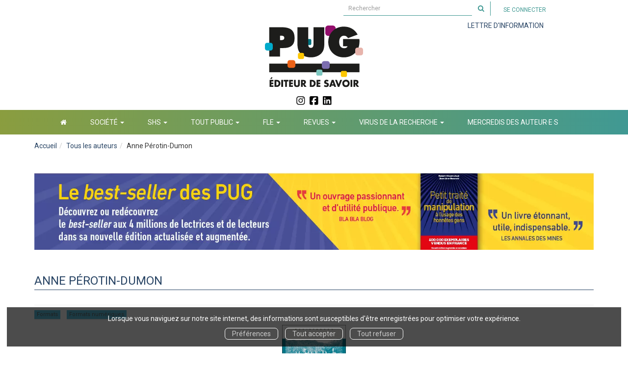

--- FILE ---
content_type: text/html; charset=utf-8
request_url: https://www.pug.fr/auteur/1094/anne-perotin-dumon
body_size: 9539
content:
<!DOCTYPE html>
<html prefix="og: http://ogp.me/ns#" lang="fr">
<head>
  
<script src="https://www.googletagmanager.com/gtag/js?id=G-KS299ZK7MG" async="async"></script>
<script>
//<![CDATA[
      (function() {
        function executeWhenJQueryIsReady() {
          if (typeof jQuery !== 'undefined') {
            jQuery(document).ready(function() {
                    window.dataLayer = window.dataLayer || [];
      function gtag(){dataLayer.push(arguments);}
      gtag('js', new Date());
      gtag('consent', 'default', {
        'analytics_storage': 'denied',
        'ad_storage': 'denied',
        'ad_user_data': 'denied',
        'ad_personalization': 'denied',
        'wait_for_update': 500
      });
      
              gtag('config', 'G-KS299ZK7MG', {
          'linker': {
            'domains': ['www.pug.fr']
          }
        });

      
      
      
      

            });
          } else {
            setTimeout(executeWhenJQueryIsReady, 50);
          }
        }
        executeWhenJQueryIsReady();
      })();

//]]>
</script>



  <meta charset='utf-8' />
<meta name='viewport' content='width=device-width, initial-scale=1'>
<meta http-equiv="Content-Language" content="fr-FR" />
<link rel="canonical" href="https://www.pug.fr/auteur/1094/anne-perotin-dumon" />


<title>Anne Pérotin-Dumon | PUG</title>
<meta name='description' content="Les publications de Anne Pérotin-Dumon" />

<link rel="preload" as="font" href="/assets/fontawesome-webfont-2adefcbc041e7d18fcf2d417879dc5a09997aa64d675b7a3c4b6ce33da13f3fe.woff2" type="font/woff2" crossorigin>

<link rel="stylesheet" media="all" href="/assets/store-critical-e5030dda3952dc17728dbbcec0633041fa60b0d864c846f8334fd8f48cbe412c.css" />
<link rel="stylesheet" media="all" href="/assets/design-86a583d7403fc4ce8adca4fce4186790.css" />
<link rel="stylesheet" media="print" href="/assets/store-33a36f8da9f79426ee4784fdc9b85574aec6840a155a2c4db16a93d2cded87eb.css" onload="this.media=&#39;all&#39;" />
<link rel="stylesheet" media="print" href="/system/parameter_attachments/data/007/913/548/original/pug-05-01-2022.css?1656607767" onload="this.media=&#39;all&#39;" />
<link rel="stylesheet" media="print" href="https://fonts.googleapis.com/css?family=Roboto" onload="this.media=&#39;all&#39;" />
<style>
  h1, h2, h3, h4, h5, h6 {
    font-family: Roboto, Verdana, Arial, Helvetica, sans-serif;
  }
</style>

<meta name="csrf-param" content="authenticity_token" />
<meta name="csrf-token" content="agKTkReCxRIRxj2XmgHjUN7FDBb8btpAxHQdCYxGitp4A3iEjcMpnt4GqkEVBemspRXzJgtGPP1l4yEn+85ofw==" />

<script src="/assets/store-critical-38f4342f174e9405d4a1309d77010bc38176af8ad8c8c7430176bc03431bc3d7.js"></script><script src="/assets/store-ef7a66bd40d9d6d42b2f86497339648d4e08718e516e076577d30ad7adc98b04.js" defer="defer"></script>
<link rel="shortcut icon" type="image/svg+xml" href="/system/parameter_attachments/data/005/178/460/original/PUG_Logo_noir2_surimp_12mm.svg?1757328346" />
<meta name="google-site-verification" content="UFZO5IBHcOzBC_-P9ldqAl4NaSK_ZJF6p7tZRXcDm8s" />

<meta property="og:url"           content="https://www.pug.fr/auteur/1094/anne-perotin-dumon" />
<meta property="og:type"          content="website" />
<meta property="og:title"         content="Anne Pérotin-Dumon | PUG" />
<meta property="og:description"   content="Les publications de Anne Pérotin-Dumon" />
  <meta property="og:image" content="https://www.pug.fr/system/parameter_attachments/data/004/461/095/original/PUG-Editeur_de_savoir-reduit.svg?1758708925" />
<meta property="og:locale" content="fr_FR" />
<meta property="og:site_name" content="PUG" />

  

</head>

<body class=" authors_show  ">
  <div role="region" aria-label="Outil d&#39;autorisation des cookies" id="acceptance_of_cookies" style="display: none"><div><p>Lorsque vous naviguez sur notre site internet, des informations sont susceptibles d'être enregistrées pour optimiser votre expérience.</p><a id="cookies_preferences_link" title="Configurer les préférences de cookies" href="/store/cookies">Préférences</a><a id="accept_cookies_notification" title="Accepter tous les cookies" href="#">Tout accepter</a><a id="refuse_cookies_notification" title="Refuser tous les cookies" href="#">Tout refuser</a></div></div>

  <div class="page author_1094" id="page_180" data-identifier="page_180">      
  <header role="banner" aria-label="Entête" class="header-section page_section" data-identifier="page_section_1">
    <div class="container">
    
          
      <div class='page_rows'>
          


  
    <div class="row page_row header-row" data-identifier="page_row_1">      
      <div class='page_columns'>
    
    
    


  <div class="col-xs-12 col-sm-3 col-md-3 col-lg-3 page_column_276  page_column" data-identifier="page_column_276"></div>  
    
      
    
    


  <div class="col-xs-12 col-sm-8 col-md-8 col-lg-8 page_column_277 search-cart-and-account-links-column page_column" data-identifier="page_column_277">
    
    
        
        

  
  <div class="placeholder  search-form" id="placeholder_1313" data-identifier="placeholder_1313" data-type="site-search-form">    
    <form class="new_search_form" id="search-form" role="search" action="/search" accept-charset="UTF-8" method="get"><input name="utf8" type="hidden" value="&#x2713;" />
  <label class="control-label sr-only" for="q">Rechercher sur le site</label>

  <div class="input-group">
    <input type="search" class="form-control input-sm" id="q" name='q' placeholder="Rechercher" title="Rechercher sur le site">

    <span class="input-group-addon btn btn-default onclick-submit-search-form">
      <i class="fa fa-search"></i>
    </span>
  </div>
</form>    
</div>        
        
        

  
  <div class="placeholder  link-to-cart" id="placeholder_1311" data-identifier="placeholder_1311" data-type="site-account-cart-link">    
    <a title="Mon panier" aria-label="Afficher mon panier" class="cart_link hide" href="/store/cart">
  <i class="fa fa-shopping-cart"></i>  <span class='c-l-t'><i class='fa fa-shopping-cart' aria-hidden='true'></i></span>
  
</a>
      
</div>        
        
        

  
  <div class="placeholder  account-links" id="placeholder_1312" data-identifier="placeholder_1312" data-type="site-account-links-to-account">    
    
  <a class="link-to-sign-in" aria-label="Se connecter" href="/se-connecter">Se connecter</a>
    
</div>        
        
        

  
  <div class="placeholder  " id="placeholder_1501" data-identifier="placeholder_1501" data-type="page-navigation">    
      <div data-identifier="navigation_45" class="inline">
    
    <ul class='list-inline'>
    
    
    <li class="" data-identifier="navigation_link_335">
      
<a target="_blank" href="https://www.pug.fr/inscription-lettre-d-information">LETTRE D'INFORMATION</a></li>
</ul>  </div>
    
</div>        
</div>  
    
      
    
    


  <div class="col-xs-12 col-sm-12 col-md-12 col-lg-12 page_column_1 logo-column page_column" data-identifier="page_column_1">
    
    
        
        

  
  <div class="placeholder  site-title-and-logo" id="placeholder_59" data-identifier="placeholder_59" data-type="site-site-title-and-logo">    
    
  <a title="Retour à la page d&#39;accueil du site" class="visible-xs" href="/"><img loading="lazy" class="" alt="PUG" style="" src="/system/parameter_attachments/data/005/203/922/original/PUG-Editeur_de_savoir-reduit.svg?1758708910" /></a>
  <a title="Retour à la page d&#39;accueil du site" class="visible-sm" href="/"><img loading="lazy" class="" alt="PUG" style="" src="/system/parameter_attachments/data/005/261/938/original/PUG-Editeur_de_savoir-reduit.svg?1758708940" /></a>
  <a title="Retour à la page d&#39;accueil du site" class="visible-md" href="/"><img loading="lazy" class="" alt="PUG" style="" src="/system/parameter_attachments/data/004/461/095/original/PUG-Editeur_de_savoir-reduit.svg?1758708925" /></a>
  <a title="Retour à la page d&#39;accueil du site" class="visible-lg" href="/"><img loading="lazy" class="" alt="PUG" style="" src="/system/parameter_attachments/data/006/058/935/original/PUG-Editeur_de_savoir-reduit.svg?1758707083" /></a>  
    
</div>        
        
        

  
  <div class="placeholder hidden-xs hidden-sm hidden-md hidden-lg " id="placeholder_60" data-identifier="placeholder_60" data-type="page-rich-text">    
    
  <div class="rich-text" id="rich-text-307">    <p align="center"><span style="font-size: 18px;"><br>Les PUG souhaitent à tous leurs lecteurs </span><b><span style="font-size: 18px;"><font color="#ff0000">une belle année 2026<br></font><font color="#f7ad6b">riche de lectures</font> <font color="#3984c6">et de découvertes.</font></span></b></p><p align="center"><b><span style="font-size: 18px;"><br></span></b></p></div>    
</div>        
</div>  
    
  
</div>      
</div>    


      </div>
   </div>
</header>
  
  <section role="region" aria-label="Réseaux sociaux" class=" page_section" data-identifier="page_section_12">
    <div class="container-fluid">
    
          
      <div class='page_rows'>
          


  
    <div class="row page_row " data-identifier="page_row_239">      
      <div class='page_columns'>
    
    
    


  <div class="col-xs-12 col-sm-12 col-md-1 col-lg-12 page_column_499  page_column" data-identifier="page_column_499">
    
    
        
        

  
  <div class="placeholder  " id="placeholder_4597" data-identifier="placeholder_4597" data-type="page-page-row">    
      

  <div class="row">  

    
        <div class="" data-identifier="placeholder_4598">          




    <div class="col-xs-2 col-sm-5 col-md-5 col-lg-5 page_column_501  page_column" data-identifier="page_column_501">

      <span class="">
</span>
</div>

</div>
    
        <div class="" data-identifier="placeholder_4599">          




    <div class="col-xs-8 col-sm-2 col-md-2 col-lg-2 page_column_502  page_column" data-identifier="page_column_502">

      <span class="">





            <div class="placeholder  " id="placeholder_4602" data-identifier="placeholder_4602" data-type="page-rich-text">
              
  <div class="rich-text" id="rich-text-1345">    <p align="center"><a href="https://www.instagram.com/editions_pug/" target="_blank"><img style="width: 10%;" src="https://www.pug.fr/system/store_assets/data/007/242/004/original/Instagram_simple_icon.svg?1758708414">&nbsp; &nbsp;</a><a href="https://www.facebook.com/EditionsPUG/?locale=fr_FR" target="_blank"><img style="width: 10%;" src="https://www.pug.fr/system/store_assets/data/006/230/674/original/Facebook_simple_icon.svg?1758709663">&nbsp; &nbsp;</a><a href="https://fr.linkedin.com/company/pug---presses-universitaires-de-grenoble" target="_blank"><img style="width: 10%;" src="https://www.pug.fr/system/store_assets/data/009/276/048/original/linkedin-brands-solid-full.svg?1758709707"></a></p></div>
</div>


</span>
</div>

</div>
    
        <div class="" data-identifier="placeholder_4600">          




    <div class="col-xs-2 col-sm-2 col-md-5 col-lg-5 page_column_503  page_column" data-identifier="page_column_503">

      <span class="">
</span>
</div>

</div>

    
</div>  
    
</div>        
</div>  
    
  
</div>      
</div>    


      </div>
   </div>
</section>
  
  <nav role="navigation" aria-label="Navigation" class="navigation-section page_section" data-identifier="page_section_2">
    <div class="container">
    
          
      <div class='page_rows'>
          


  <div class="collapse navbar-collapse" id="page_row_2">
    <div class="row page_row " data-identifier="page_row_2">      
      <div class='page_columns'>
    
    
    


  <div class="col-xs-12 col-sm-12 col-md-12 col-lg-12 page_column_4  page_column" data-identifier="page_column_4">
    
    
        
        

  
  <div class="placeholder  " id="placeholder_68" data-identifier="placeholder_68" data-type="page-navigation">    
      <div data-identifier="navigation_3" class="inline">
    
    <ul class='list-inline'>
    
    
    <li class="" data-identifier="navigation_link_301">
      

<a href="/"><i class="fa fa-home" aria-hidden="true"></i></a></li>
    
    
    <li class="dropdown" data-identifier="navigation_link_364">
      
<a class="dropdown-toggle" data-toggle="dropdown" role="button" aria-haspopup="true" aria-expanded="false" href="#">  
  société
  
    <span class="caret"></span>
</a>
  <ul class="dropdown-menu">
      <li>
        
<a href="/theme/32/debats-d-idees">DEBATS D'IDEES</a>        </li>
      <li>
        
<a href="/theme/27/handicap">HANDICAP</a>        </li>
      <li>
        
<a href="/theme/33/psycho-pour-tous">PSYCHO POUR TOUS</a>        </li>
      <li>
        
<a href="/theme/31/vivre-ensemble">VIVRE-ENSEMBLE</a>        </li>
      <li>
        
<a href="/theme/24/vie-professionnelle">VIE PROFESSIONNELLE</a>        </li>
   </ul>
</li>
    
    
    <li class="" data-identifier="navigation_link_323">
      
<div class='mega-menu-container'>
  <span class='link_to_toggle_navigation'>
    SHS
    <span class="caret"></span>
  </span>


  <div data-identifier="page_entity_for_navigation_link_323" class='mega-nav'>

    <nav class=" page_section" data-identifier="page_section_6">      
      <div class='page_rows'>
          


  
    <div class="row page_row " data-identifier="page_row_149">      
      <div class='page_columns'>
    
    
    


  <div class="col-xs-12 col-sm-3 col-md-3 col-lg-3 page_column_284  page_column" data-identifier="page_column_284">
    
    
        
        

  
  <div class="placeholder  " id="placeholder_1385" data-identifier="placeholder_1385" data-type="page-navigation">    
      <div data-identifier="navigation_39" class="list_group">
    
    <ul class='list-group'>
    <li class='list-group-item'>
      
<a href="/theme/34/economie">Economie</a>    </li>
    <li class='list-group-item'>
      
<a href="/theme/1/communication-information">Communication - Information</a>    </li>
    <li class='list-group-item'>
      
<a href="/theme/5/droit">Droit</a>    </li>
    <li class='list-group-item'>
      
<a href="/theme/21/education">Education</a>    </li>
</ul>  </div>
    
</div>        
</div>  
    
      
    
    


  <div class="col-xs-12 col-sm-3 col-md-3 col-lg-3 page_column_285  page_column" data-identifier="page_column_285">
    
    
        
        

  
  <div class="placeholder  " id="placeholder_1386" data-identifier="placeholder_1386" data-type="page-navigation">    
      <div data-identifier="navigation_40" class="list_group">
    
    <ul class='list-group'>
    <li class='list-group-item'>
      
<a href="/theme/25/journalisme">Journalisme</a>    </li>
    <li class='list-group-item'>
      
<a href="/theme/8/histoire">Histoire</a>    </li>
    <li class='list-group-item'>
      
<a href="/theme/6/management-gestion">Management - Gestion</a>    </li>
    <li class='list-group-item'>
      
<a href="/theme/47/politique">Politique</a>    </li>
</ul>  </div>
    
</div>        
</div>  
    
      
    
    


  <div class="col-xs-12 col-sm-3 col-md-3 col-lg-3 page_column_286  page_column" data-identifier="page_column_286">
    
    
        
        

  
  <div class="placeholder  " id="placeholder_1387" data-identifier="placeholder_1387" data-type="page-navigation">    
      <div data-identifier="navigation_41" class="list_group">
    
    <ul class='list-group'>
    <li class='list-group-item'>
      
<a href="/theme/11/psychologie">Psychologie</a>    </li>
    <li class='list-group-item'>
      
<a href="/theme/14/sociologie">Sociologie</a>    </li>
</ul>  </div>
    
</div>        
</div>  
    
      
    
    


  <div class="col-xs-12 col-sm-3 col-md-3 col-lg-3 page_column_287  page_column" data-identifier="page_column_287"></div>  
    
  
</div>      
</div>    


      </div>
</nav>  </div>
</div>
</li>
    
    
    <li class="dropdown" data-identifier="navigation_link_360">
      
<a class="dropdown-toggle" data-toggle="dropdown" role="button" aria-haspopup="true" aria-expanded="false" href="#">  
  TOUT PUBLIC
  
    <span class="caret"></span>
</a>
  <ul class="dropdown-menu">
      <li>
        
<a href="/theme/55/calendriers-pug">CALENDRIERS PUG</a>        </li>
      <li>
        
<a href="/theme/30/beaux-livres">BEAUX LIVRES</a>        </li>
      <li>
        
<a href="/theme/20/patrimoine">PATRIMOINE</a>        </li>
      <li>
        
<a class="" href="/theme/50/p-ss-sup">P@ss Sup</a>        </li>
   </ul>
</li>
    
    
    <li class="dropdown" data-identifier="navigation_link_349">
      
<a class="dropdown-toggle" data-toggle="dropdown" role="button" aria-haspopup="true" aria-expanded="false" href="#">  
  FLE
  
    <span class="caret"></span>
</a>
  <ul class="dropdown-menu">
      <li>
        
<a href="/theme/35/fle-methodes">FLE - Méthodes</a>        </li>
      <li>
        
<a href="/theme/36/fle-grammaire">FLE - GRAMMAIRE</a>        </li>
      <li>
        
<a href="/theme/37/fle-oral-ecrit">FLE - ORAL/ECRIT</a>        </li>
      <li>
        
<a href="/theme/40/fle-lectures-faciles">FLE - LECTURES FACILES</a>        </li>
      <li>
        
<a href="/theme/38/fle-civilisation">FLE - CIVILISATION</a>        </li>
      <li>
        
<a href="/theme/39/fle-examens">FLE - EXAMENS</a>        </li>
      <li>
        
<a href="/theme/41/fle-fos-fou">FLE - FOS/FOU</a>        </li>
      <li>
        
<a class="" href="/theme/42/fle-pratiques-de-classe">FLE - Outils malins</a>        </li>
      <li>
        
<a href="/theme/43/fle-didactique">FLE - DIDACTIQUE</a>        </li>
      <li>
        
<a href="/theme/9/langues">LANGUES</a>        </li>
   </ul>
</li>
    
    
    <li class="dropdown" data-identifier="navigation_link_370">
      
<a class="dropdown-toggle" data-toggle="dropdown" role="button" aria-haspopup="true" aria-expanded="false" href="#">  
  REVUES
  
    <span class="caret"></span>
</a>
  <ul class="dropdown-menu">
      <li>
        
<a href="/collection/117/bulletin-de-l-academie-delphinale">Bulletin de l'Académie Delphinale</a>        </li>
      <li>
        
<a href="/collection/116/envies-de-changer">envies de changer !</a>        </li>
      <li>
        
<a href="/collection/72/jusqu-a-la-mort-accompagner-la-vie">JUSQU'A LA MORT ACCOMPAGNER LA VIE</a>        </li>
      <li>
        
<a class="" href="/collection/124/l-observatoire-la-revue-des-politiques-culturelles">L’Observatoire</a>        </li>
      <li>
        
<a href="/collection/36/revue-la-pierre-et-l-ecrit">La Pierre et l'écrit</a>        </li>
      <li>
        
<a href="/collection/78/politiques-de-communication-la-revue">Politiques de communication</a>        </li>
   </ul>
</li>
    
    
    <li class="dropdown" data-identifier="navigation_link_389">
      
<a class="dropdown-toggle" data-toggle="dropdown" role="button" aria-haspopup="true" aria-expanded="false" href="#">  
  VIRUS DE LA RECHERCHE
  
    <span class="caret"></span>
</a>
  <ul class="dropdown-menu">
      <li>
        

<a class="" href="/store/page/499/le-virus-de-la-recherche">Le projet Virus</a>        </li>
      <li>
        
<a target="_blank" class="" href="https://www.pug.fr/collection/113/le-virus-de-la-recherche-saison-1">Saison 1</a>        </li>
      <li>
        
<a target="_blank" class="" href="https://www.pug.fr/collection/118/le-virus-de-la-recherche-serie-bouleversements-du-monde">Bouleversements du monde</a>        </li>
      <li>
        
<a target="_blank" class="" href="https://www.pug.fr/collection/121/le-virus-de-la-recherche-transition-environnementale">Transition environnementale</a>        </li>
      <li>
        
<a target="_blank" class="" href="https://www.pug.fr/collection/122/le-virus-de-la-recherche-cosmethics">Cosmethics</a>        </li>
      <li>
        
<a target="_blank" class="" href="https://www.pug.fr/collection/125/le-virus-de-la-recherche-serie-bibliotheque-des-pug">Bibliothèque des PUG</a>        </li>
      <li>
        
<a class="" href="/collection/128/le-virus-de-la-recherche-serie-territoires-et-culture-en-transition">Territoires et culture en transition</a>        </li>
      <li>
        
<a class="" href="/collection/129/le-virus-de-la-recherche-serie-xxl">XXL</a>        </li>
      <li>
        
<a class="" href="/collection/130/le-virus-de-la-recherche-serie-l-etat-du-lard">L'état du lard</a>        </li>
   </ul>
</li>
    
    
    <li class="" data-identifier="navigation_link_407">
      

<a class="" href="/store/page/882/mercredis-des-auteur-e-s-au-5-rue-palanka">Mercredis des auteur·e·s</a></li>
</ul>  </div>
    
</div>        
</div>  
    
  
</div>      
</div>    
</div>

      </div>
   </div>
</nav>
  
  <section role="region" aria-label="Fil d&#39;ariane" class=" page_section" data-identifier="page_section_3">
    <div class="container">
    
          
      <div class='page_rows'>
          


  
    <div class="row page_row " data-identifier="page_row_3">      
      <div class='page_columns'>
    
    
    


  <div class="col-xs-12 col-sm-9 col-md-9 col-lg-12 page_column_5  page_column" data-identifier="page_column_5">
    
    
        
        

  
  <div class="placeholder  " id="placeholder_80" data-identifier="placeholder_80" data-type="site-breadcrumbs">    
      <nav role="navigation" aria-label="Fil d&#39;ariane"><ul class="breadcrumb hidden-xs"><li><a href="/">Accueil</a></li><li><a href="/auteurs">Tous les auteurs</a></li><li aria-current="page">Anne Pérotin-Dumon</li></ul></nav>    
</div>        
        
        

  
  <div class="placeholder hidden-xs " id="placeholder_4505" data-identifier="placeholder_4505" data-type="page-image">    
    

  <a target="_blank" title="" href="https://www.pug.fr/produit/2139/9782706156045/petit-traite-de-manipulation-a-l-usage-des-honnetes-gens">    <img class="image_picture " style="aspect-ratio: 1475/300; " srcset="https://www.pug.fr/system/image_pictures/data/004/440/020/thumb/Petit_traite_NE_2024_bandeau_site_permanent.webp?1738850983 256w, https://www.pug.fr/system/image_pictures/data/004/440/020/small/Petit_traite_NE_2024_bandeau_site_permanent.webp?1738850983 512w, https://www.pug.fr/system/image_pictures/data/004/440/020/medium/Petit_traite_NE_2024_bandeau_site_permanent.webp?1738850983 1024w, https://www.pug.fr/system/image_pictures/data/004/440/020/large/Petit_traite_NE_2024_bandeau_site_permanent.webp?1738850983 1600w" src="https://www.pug.fr/system/image_pictures/data/004/440/020/original/Petit_traite_NE_2024_bandeau_site_permanent.jpg?1738850983" />
</a>    
</div>        
</div>  
    
  
</div>      
</div>    


      </div>
   </div>
</section>
  
  <section role="region" aria-label="Contenu" class=" page_section" data-identifier="page_section_4">
    <div class="container">
    
          
      <div class='page_rows'>
          


  
    <div class="row page_row " data-identifier="page_row_4">      
      <div class='page_columns'>
    
    
    


  <div class="col-md-12 page_column_7  page_column" data-identifier="page_column_7">
    
    
        
        

  
  <div class="placeholder  " id="placeholder_196" data-identifier="placeholder_196" data-type="page-page-title">    
    <h1>Anne Pérotin-Dumon</h1>

    
</div>        
        
        

  
  <div class="placeholder  " id="placeholder_197" data-identifier="placeholder_197" data-type="product-paginated-products">    
    
  <div class='row m-b-sm' id="paginated_products_display_options">

    <div class='col-md-9 col-xs-12 m-b-sm m-t-sm' id='display-modes-and-filters'>
        
      
              
            
      
      
        <button type="button" class="btn btn-xs" data-toggle="modal" data-target="#articles_types-modal" aria-haspopup="dialog" style ='border-radius: 0px !important; font-size: 11px'>
          Formats
        </button>
      
      
        <button type="button" class="btn btn-xs" data-toggle="modal" data-target="#formats-modal" aria-haspopup="dialog" style ='border-radius: 0px !important; font-size: 11px'>
          Formats numériques
        </button>
      
      
    
    </div>

  </div>

  

  
  <div id='paginated_products_results'>
    <div class='row'>
  <div class='col-md-12 text-center products-list'>
      <div class='container-product' style="">
  
    <div class="product text-center best-seller shipping-level_1" data-type="base_product" data-identifier="product_1178" data-ean13="9782706121036" data-item_label="La vie inimitable - Yves Pérotin">
        
        
        <div class='container-cover'>
          <a href="/produit/1178/9782706121036/la-vie-inimitable">
              <img class="product_picture product-cover" style="aspect-ratio: 400/646; " alt="La vie inimitable" srcset="https://www.pug.fr/system/product_pictures/data/009/998/295/small/La_vie_inimitable_cv400_cadre.webp?1728298303 128w, https://www.pug.fr/system/product_pictures/data/009/998/295/medium/La_vie_inimitable_cv400_cadre.webp?1728298303 256w, https://www.pug.fr/system/product_pictures/data/009/998/295/large/La_vie_inimitable_cv400_cadre.webp?1728298303 512w" src="https://www.pug.fr/system/product_pictures/data/009/998/295/medium/La_vie_inimitable_cv400_cadre.webp?1728298303" />
            <div class="to-be-published-badge">À&nbsp;paraître</div>
            <div class="novelty-badge">Nouveauté</div>
            <div class="best-seller-badge">Meilleures ventes</div>
            <div class="presale-badge">Prévente</div>
            <div class="discounted-badge">Promotion</div>
            <div class="shipping-delay-badge">En stock</div>
            <div class="special-edition-badge"></div>
</a>        </div>

              
              <span class='p-i-t'>
                <a href="/produit/1178/9782706121036/la-vie-inimitable">La vie inimitable</a>
                  <small class='p-i-s'>Dans les maquis du Trièves et du Vercors en 1943 et 1944.</small>
              </span>

              <p class='p-i-a'>
                <a href="/auteur/1093/yves-perotin">Yves Pérotin</a>, <a href="/auteur/1094/anne-perotin-dumon">Anne Pérotin-Dumon</a>
              </p>

              <p class='text-muted p-i-p'>
                À partir de   
  
  <span class='medium-price'>
        <span class='medium-public-price'>
          13,99 €        </span>
  </span>
              </p>
    </div>
</div>
  </div>
</div>
  </div>
  
  <div class='row'>
    <div class='col-md-12 text-center'>
          </div>
  </div>
  

  <div class='modal fade' id="product_contexts-modal" tabindex='-1' role='dialog' aria-label="Type de produits">
  <div class='modal-dialog' role='document'>
    <div class='modal-content'>
      <div class='modal-header'>
        <button type='button' class='close' data-dismiss='modal' aria-label="translation missing: fr.product_contexts.modal.close">
          <span aria-hidden='true'>&times;</span>
        </button>
        <h4 class='modal-title'>Type de produits</h4>
      </div>
      <div class='modal-body text-center'>
        <form class="form-inline" action="/product_contexts_filter" accept-charset="UTF-8" method="post"><input name="utf8" type="hidden" value="&#x2713;" /><input type="hidden" name="authenticity_token" value="ccYI+mLQf2Ba8sa8iPIgzUaRzKpqgr6oSv6m2Flw+a9b9VikFtvyaVMkUiZqpIf+7SAa2fAojKXjF18j+PR7EA==" />
        
          <div class="form-group ">             
             
             <select name="product_contexts" id="product_contexts" class="form-control"><option selected="selected" value="base_products">Ne pas afficher les chapitres numériques</option>
<option value="chapter_products">Afficher seulement les chapitres numériques</option>
<option value="products">Tout afficher</option></select>
</div>          
          <div class="form-group ">            <input type="submit" name="commit" value="Valider" data-disable-with="Valider" />
</div></form>      </div>
    </div>
  </div>
</div>
      
  <div class='modal fade' id="articles_types-modal" tabindex='-1' role='dialog' aria-label="Tri par format">
    <div class='modal-dialog' role='document'>
      <div class='modal-content'>
        <div class='modal-header'>
          <button type='button' class='close' data-dismiss='modal' aria-label="Fermer">
            <span aria-hidden='true'>&times;</span>
          </button>
          <h4 class='modal-title'>Tri par format</h4>
        </div>
        <div class='modal-body'>
          <ul>
              <li>
                <form class="button_to" method="post" action="/articles_type_filter/1"><input type="hidden" name="_method" value="put" /><button class="btn btn-link" type="submit">                  <input type="hidden" name="data-ignore-close-confirmation" id="data-ignore-close-confirmation" value="true" class="data_ignore_close_confirmation" />                  Livre papier
</button><input type="hidden" name="authenticity_token" value="ybMdTedSNGF5FQjIr4nT70Yi7Kvtjn8s5fJx0SINzUFDXF2QrDiXQaHjLKIXYslIILoCyUBw6CSXX9bKEne41Q==" /></form>              </li>
              <li>
                <form class="button_to" method="post" action="/articles_type_filter/2"><input type="hidden" name="_method" value="put" /><button class="btn btn-link" type="submit">                  <input type="hidden" name="data-ignore-close-confirmation" id="data-ignore-close-confirmation" value="true" class="data_ignore_close_confirmation" />                  eBook
</button><input type="hidden" name="authenticity_token" value="Lt/eyumIemYpviG/43w+X8buSF+65QhCeHsm+NBNwK8GqJhHBvUtxDFBMBIA2ZuOUN93CI3pNdm+bi4Sz/aE1w==" /></form>              </li>
          </ul>
        </div>
      </div>
    </div>
  </div>
  
        <div class='modal fade' id="formats-modal" tabindex='-1' role='dialog' aria-label="Tri par format">
    <div class='modal-dialog' role='document'>
      <div class='modal-content'>
        <div class='modal-header'>
          <button type='button' class='close' data-dismiss='modal' aria-label="Fermer">
            <span aria-hidden='true'>&times;</span>
          </button>
          <h4 class='modal-title'>Tri par format</h4>
        </div>
        <div class='modal-body'>
          <ul>
              <li>
                <form class="button_to" method="post" action="/format_filter/1"><input type="hidden" name="_method" value="put" /><button class="btn btn-link" type="submit">                  <input type="hidden" name="data-ignore-close-confirmation" id="data-ignore-close-confirmation" value="true" class="data_ignore_close_confirmation" />                  PDF
</button><input type="hidden" name="authenticity_token" value="lw5+PfKL5QT4R7PQmTOU5ssJQ/05hLhfrwCJNLBElwl/xU8cZbUUDeLlW6o7zZR9JB0ZUOSWDZcucNoTW3mcaw==" /></form>              </li>
              <li>
                <form class="button_to" method="post" action="/format_filter/7"><input type="hidden" name="_method" value="put" /><button class="btn btn-link" type="submit">                  <input type="hidden" name="data-ignore-close-confirmation" id="data-ignore-close-confirmation" value="true" class="data_ignore_close_confirmation" />                  ePub
</button><input type="hidden" name="authenticity_token" value="nwpfRx+re6iiNS+0xdSFrEOCflma9W/b5peGJN17wUwqxcGrxrJ+xp4/Sq4LaZbobj0MQlU3ZIPBQpIq0PpVng==" /></form>              </li>
          </ul>
        </div>
      </div>
    </div>
  </div>
    
</div>        
        
        

  
          
        
        

  
          
</div>  
    
  
</div>      
</div>    


      </div>
   </div>
</section>
  
  <section role="region" aria-label="promotion-pug" class="promotion-pug page_section" data-identifier="page_section_7">
    <div class="container">
    
          
      <div class='page_rows'>
          


  
    <div class="row page_row " data-identifier="page_row_151">      
      <div class='page_columns'>
    
    
    


  <div class="col-xs-12 col-sm-6 col-md-6 col-lg-6 page_column_290  page_column" data-identifier="page_column_290">
    
    
        
        

  
  <div class="placeholder  promotion-pug-block" id="placeholder_1392" data-identifier="placeholder_1392" data-type="page-rich-text">    
    
  <div class="rich-text" id="rich-text-466">    <p class="promotion-pug-label"><br></p><p class="promotion-pug-label"><br></p><p class="promotion-pug-label"><br></p><p class="promotion-pug-label"><br></p><p class="promotion-pug-label"><br></p><p class="promotion-pug-label"><br></p><p class="promotion-pug-label">Qui sommes-nous ?</p><p class="promotion-pug-title"><span style="color: rgb(255, 255, 255);"><span style="background-color: rgb(231, 99, 99);"><span style="font-size: 24px;">&nbsp; Les </span><span style="font-size: 36px;">PUG</span><span style="font-size: 24px;">, &nbsp; </span><br><span style="font-size: 24px;">&nbsp; une maison d'édition &nbsp; </span><br><span style="font-size: 24px;">&nbsp; pas comme les autres&nbsp; <br></span></span></span></p><p class="promotion-pug-link"><i class="fa fa-plus" aria-hidden="true"></i> <a href="/store/page/136/qui-sommes-nous">Lire la suite</a></p></div>    
</div>        
</div>  
    
  
</div>      
</div>    


      </div>
   </div>
</section>
  
  <footer role="contentinfo" aria-label="Pied de page" class="main-footer page_section" data-identifier="page_section_5">
    <div class="container">
    
          
      <div class='page_rows'>
          


  
    <div class="row page_row " data-identifier="page_row_5">      
      <div class='page_columns'>
    
    
    


  <div class="col-xs-12 col-sm-12 col-md-12 col-lg-12 page_column_8  page_column" data-identifier="page_column_8">
    
    
        
        

  
  <div class="placeholder  " id="placeholder_1296" data-identifier="placeholder_1296" data-type="page-page-row">    
      

  <div class="row">  

    
        <div class="" data-identifier="placeholder_1297">          




    <div class="col-xs-12 col-sm-4 col-md-4 col-lg-4 page_column_270 logo-footer page_column" data-identifier="page_column_270">

      <span class="">





            <div class="placeholder  " id="placeholder_1306" data-identifier="placeholder_1306" data-type="page-image">
              

  <img class="image_picture " style="aspect-ratio: 272/136; " srcset="https://www.pug.fr/system/image_pictures/data/008/349/593/thumb/logo-footer.webp?1728297989 256w, https://www.pug.fr/system/image_pictures/data/008/349/593/small/logo-footer.webp?1728297989 512w, https://www.pug.fr/system/image_pictures/data/008/349/593/medium/logo-footer.webp?1728297989 1024w, https://www.pug.fr/system/image_pictures/data/008/349/593/large/logo-footer.webp?1728297989 1600w" src="https://www.pug.fr/system/image_pictures/data/008/349/593/original/logo-footer.png?1728297989" />

</div>


</span>
</div>

</div>
    
        <div class="" data-identifier="placeholder_1298">          




    <div class="col-xs-12 col-sm-3 col-md-3 col-lg-3 page_column_271  page_column" data-identifier="page_column_271">

      <span class="">





            <div class="placeholder  " id="placeholder_1301" data-identifier="placeholder_1301" data-type="page-navigation">
                <div data-identifier="navigation_36" class="list_group">
    
    <ul class='list-group'>
    <li class='list-group-item'>
      

<a href="/inscription-lettre-d-information">Lettre d'information</a>    </li>
    <li class='list-group-item'>
      
<a href="/blogs/2/agenda">Agenda</a>    </li>
    <li class='list-group-item'>
      

<a href="/store/page/87/lieux-de-vente">Lieux de vente</a>    </li>
    <li class='list-group-item'>
      

<a href="/store/page/8/aide-generale">AIDE GÉNÉRALE</a>    </li>
</ul>  </div>

</div>


</span>
</div>

</div>
    
        <div class="" data-identifier="placeholder_1299">          




    <div class="col-xs-12 col-sm-3 col-md-3 col-lg-3 page_column_272  page_column" data-identifier="page_column_272">

      <span class="">





            <div class="placeholder  " id="placeholder_1303" data-identifier="placeholder_1303" data-type="page-navigation">
                <div data-identifier="navigation_37" class="list_group">
    
    <ul class='list-group'>
    <li class='list-group-item'>
      

<a class="" href="/formulaire-de-contact">Contact et info pratiques</a>    </li>
    <li class='list-group-item'>
      

<a href="/store/page/6/protection-de-vos-donnees-personnelles-rgpd">Protection de vos données personnelles - RGPD</a>    </li>
    <li class='list-group-item'>
      

<a href="/store/page/2/conditions-generales-de-vente">CGV</a>    </li>
    <li class='list-group-item'>
      

<a href="/store/page/4/mentions-legales">Mentions légales</a>    </li>
</ul>  </div>

</div>


</span>
</div>

</div>
    
        <div class="" data-identifier="placeholder_1300">          




    <div class="col-xs-12 col-sm-2 col-md-2 col-lg-2 page_column_273  page_column" data-identifier="page_column_273">

      <span class="">





            <div class="placeholder  " id="placeholder_1500" data-identifier="placeholder_1500" data-type="page-navigation">
                <div data-identifier="navigation_44" class="inline">
    
    <ul class='list-inline'>
    
    
    <li class="" data-identifier="navigation_link_334">
      

<a href="/store/page/262/nos-partenaires">NOS PARTENAIRES</a></li>
</ul>  </div>

</div>





            <div class="placeholder  " id="placeholder_1304" data-identifier="placeholder_1304" data-type="page-navigation">
                <div data-identifier="navigation_38" class="list_group">
    
    <ul class='list-group'>
    <li class='list-group-item'>
      

<a href="/store/page/8/aide-generale">FAQ</a>    </li>
</ul>  </div>

</div>





            <div class="placeholder  " id="placeholder_1305" data-identifier="placeholder_1305" data-type="page-feed-link">
              <i class="fa fa-rss"></i>&nbsp;
<a href="/flux-rss">Flux RSS</a>
</div>





            <div class="placeholder  " id="placeholder_1459" data-identifier="placeholder_1459" data-type="page-image">
              

  <img class="image_picture " style="aspect-ratio: 107/52; " srcset="https://www.pug.fr/system/image_pictures/data/001/216/974/thumb/paybox-logo.webp?1728297989 256w, https://www.pug.fr/system/image_pictures/data/001/216/974/small/paybox-logo.webp?1728297989 512w, https://www.pug.fr/system/image_pictures/data/001/216/974/medium/paybox-logo.webp?1728297989 1024w, https://www.pug.fr/system/image_pictures/data/001/216/974/large/paybox-logo.webp?1728297989 1600w" src="https://www.pug.fr/system/image_pictures/data/001/216/974/original/paybox-logo.png?1728297989" />

</div>


</span>
</div>

</div>

    
</div>  
    
</div>        
        
        

  
  <div class="placeholder  copyright" id="placeholder_92" data-identifier="placeholder_92" data-type="site-copyright">    
    Copyright © 2026 PUG&nbsp;et&nbsp;Nuxos Publishing Technologies. <a href="https://www.izibook.com">IziBook®</a> et <a href="https://www.librairieizibooks.com" rel="nofollow">IziBooks®</a> sont des marques déposées de la société <a href="https://www.izibook.com">Nuxos Publishing Technologies</a>.
    
</div>        
</div>  
    
  
</div>      
</div>    


      </div>
   </div>
</footer>

  
</div>

  

  <div id="global_player" class="video-container">
  <div class="video-widget" data-video_id="global_player_video"
                            data-video_source="">
    <div class="video-element">
      <div id="global_player_video_flash"></div>
      <video id="global_player_video">
      </video>
      <div class="controls-container video-controls fullscreen">
        <div class="controls">
          <div class="play-pause control-elt">
            <span class="play-icon"><i class="fa fa-play"></i></span>
            <span class="pause-icon"><i class="fa fa-pause"></i></span>
          </div>
          <div class="seek-bar control-elt">
            <div class="background">
              <div class="progress"></div>
            </div>
          </div>
          <div class="time-container">
            <span class="elapsed-time control-elt time">--:--</span>
            <span class="time-separator control-elt time">/</span>
            <span class="duration control-elt time">--:--</span>
          </div>
          <div class="close-btn control-elt"><i class="fa fa-times"></i></div>
        </div>
      </div>
    </div>
  </div>
</div>


  <script>
//<![CDATA[
      (function() {
        function executeWhenJQueryIsReady() {
          if (typeof jQuery !== 'undefined') {
            jQuery(document).ready(function() {
              
    $("[data-toggle='tooltip']").tooltip();
    
      
      

            });
          } else {
            setTimeout(executeWhenJQueryIsReady, 50);
          }
        }
        executeWhenJQueryIsReady();
      })();

//]]>
</script>  
    
        

  <!-- Facebook pixel tag -->
  <script>
//<![CDATA[
      (function() {
        function executeWhenJQueryIsReady() {
          if (typeof jQuery !== 'undefined') {
            jQuery(document).ready(function() {
              
    var facebook_pixel_init = function(has_consent) {
      !function(f,b,e,v,n,t,s)
      {if(f.fbq)return;n=f.fbq=function(){n.callMethod?
      n.callMethod.apply(n,arguments):n.queue.push(arguments)};
      if(!f._fbq)f._fbq=n;n.push=n;n.loaded=!0;n.version='2.0';
      n.queue=[];t=b.createElement(e);t.async=!0;
      t.src=v;s=b.getElementsByTagName(e)[0];
      s.parentNode.insertBefore(t,s)}(window, document,'script',
      'https://connect.facebook.net/en_US/fbevents.js');
      fbq('consent', 'revoke');
      if (has_consent) {
        fbq('consent', 'grant');
      }
      fbq('init', '145425490722263');
      fbq('track', 'PageView');
    }
        facebook_pixel_init(false);

            });
          } else {
            setTimeout(executeWhenJQueryIsReady, 50);
          }
        }
        executeWhenJQueryIsReady();
      })();

//]]>
</script></body>
</html>
